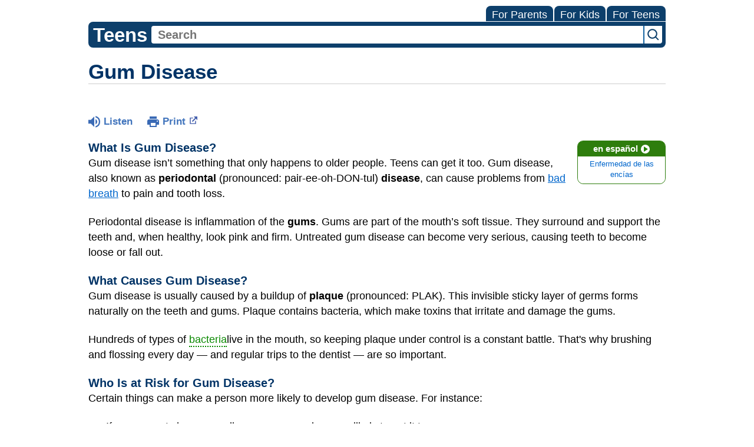

--- FILE ---
content_type: text/html;charset=UTF-8
request_url: https://kidshealth.org/ETCH/en/teens/gum-disease.html?WT.ac=t-ra
body_size: 11378
content:
<!doctype html>
				<html lang="en">
			<head>
   <meta http-equiv="Content-Type" content="text/html; charset=UTF-8"><script type="text/javascript">
				window.rsConf = {general: {usePost: true}};
			</script><script>
			window.digitalData = window.digitalData || {};
			window.digitalData = {
					page : {
						language:'english',
						licensee:'ETCH',
						pageType:'article',
						section:'teens',
						template:'standard',
						title:'Gum Disease'
					}
				};
			</script><script src="https://assets.adobedtm.com/60e564f16d33/ac808e2960eb/launch-9661e12d662b.min.js" async="true"></script><script>
					const vimeoDNT = 0; 
				</script>
   <!--Start Ceros Tags-->
   <meta name="kh:pageDescription" content="Gum disease doesn't just happen to people your grandparents' age - it can happen to teens too. Get the details here.">
   <meta name="kh:pageKeywords" content="gums, taking care of teeth, dental, periodontitis, periodontal disease, periodontology, brushing, flossing, tooth loss, plaque, tartar, bleeding gums, mouth pain, loose teeth, dentist visits, bacteria, smoking, chewing tobacco, gingivitis, calculus, scaling, root planing, gingival grafting">
   <meta name="kh:pageTitle" content="Gum Disease">
   <!--End Ceros Tags-->
   <meta name="description" content="Gum disease doesn't just happen to people your grandparents' age - it can happen to teens too. Get the details here.">
   <meta name="robots" content="noindex,nofollow">
   <meta name="keywords" content="gums, taking care of teeth, dental, periodontitis, periodontal disease, periodontology, brushing, flossing, tooth loss, plaque, tartar, bleeding gums, mouth pain, loose teeth, dentist visits, bacteria, smoking, chewing tobacco, gingivitis, calculus, scaling, root planing, gingival grafting">
   <meta name="published_date" content="08/27/2024">
   <meta name="notify" content="n">
   <meta name="section" content="teens">
   <meta name="language" content="english">
   <meta name="wrapper_type" content="prePost">
   <meta name="kh_content_type" content="article">
   <meta name="fusionDataSource" content="etch">
   <meta name="kh_language" content="english">
   <meta name="kh_section" content="teens">
   <meta name="kh_licensee" content="ETCH">
   <meta name="viewport" content="width=device-width, initial-scale=1.0, maximum-scale=3.0, user-scalable=yes">
   <meta name="site" content="LICENSEE">
   <link rel="canonical" href="https://kidshealth.org/en/teens/gum-disease.html">
   <link type="text/css" rel="stylesheet" href="/misc/css/reset.css">
   <!--common_templates.xsl-->
   <link type="text/css" rel="stylesheet" href="/misc/css/n00/n00_khcontent_style.css?ts=10:16:15.644-05:00">
   <link type="text/css" rel="stylesheet" href="/misc/css/n00/n00_naked.css?ts=10:16:15.644-05:00">
   <link type="text/css" rel="stylesheet" href="/misc/css/n00/n00_MoTTBox.css?ts=10:16:15.644-05:00">
   <link type="text/css" rel="stylesheet" href="/misc/css/splat/splatStyles.css?ts=10:16:15.644-05:00">
   <link type="text/css" rel="stylesheet" href="/misc/css/splat/licSplatStyles.css?ts=10:16:15.644-05:00">
   <link type="text/css" rel="stylesheet" href="/misc/css/n00/nitro-main.css?ts=10:16:15.644-05:00">
   <link type="text/css" rel="stylesheet" href="/misc/css/n00/n00_art.css?ts=10:16:15.644-05:00">
   <link rel="stylesheet" type="text/css" href="/misc/css/n00/n00_video.css?ts=10:16:15.644-05:00">
   <link type="text/css" rel="stylesheet" href="/licensees/css/style.css">
   <link rel="shortcut icon" href="/images/licensees/favicon.ico">
   <link type="text/css" rel="stylesheet" href="/misc/css/customRS.css">
   <!--[if lte IE 9]>
            <style type="text/css">#categoryHeaderDefaultTeens h1, #categoryHeaderDefaultParents h1, #categoryHeaderDefaultKids h1 { background: url(/images/transparencies/20_black.png) !important;filter: none !important; } </style>
            <![endif]--><!--[if IE 6]>
					<link rel="stylesheet" type="text/css" href="/misc/css/IE6Styles.css" />
				<![endif]--><!--[if IE 7]>
					<link rel="stylesheet" type="text/css" href="/misc/css/IE7Styles.css" />
				<![endif]--><!--[if IE 6]>
					<link rel="stylesheet" type="text/css" href="/misc/css/moreResourcesStylesIE6.css" />
					<![endif]--><!--[if IE 7]>
					<link rel="stylesheet" type="text/css" href="/misc/css/moreResourcesStylesIE7.css" />
					<![endif]--><!--[if IE 7]>
					<link rel="stylesheet" type="text/css" href="/misc/css/splat/IE7Styles.css" />
				<![endif]--><!--[if IE 6]>
		<link rel="stylesheet" type="text/css" href="/licensees/standard_licensee/css/moreResourcesLicOverrideIE6.css" />
		<![endif]--><!--[if IE 7]>
		<link rel="stylesheet" type="text/css" href="/licensees/standard_licensee/css/moreResourcesLicOverrideIE7.css" />
		<![endif]--><script>
									KHAdLanguage ="en";
									KHAdSection ="teen";
									KHAdCat ="alf_en_teens_diseases-conditions_mouth_";
									KHAdSubCat = "alf_en_teens_diseases-conditions_mouth_";
									KHAdTitle ="gumdisease";
									KHCD = ""; // clinical designation aspect
									KHPCD = ""; // primary clinical designation aspect
									KHAge = ""; // age aspect
									KHGenre = ""; // genre aspect
									KHPCAFull = "pca_en_teens_"; // full gam tag for aspects
									licName = " - East Tenneesee Children's";
								</script>
   <!--
									gamtags:-
									KHCD: 
									KHPCD: 
									KHAge: 
									KHGenre: 
									Language: en
									Section: teen
									Category: alf_en_teens_diseases-conditions_mouth_
									Title: gumdisease
									Full (PCA) Tag: pca_en_teens_--><script src="/misc/javascript/includes/jquery-3.2.1.min.js"> </script><script src="/misc/javascript/includes/jquery.easy-autocomplete.js"> </script><script src="/misc/javascript/srvr/server_month_year.js"> </script><script src="/misc/javascript/kh_headJS_common.js"> </script><script src="/misc/javascript/kh_headJS_desktop.js"> </script><script src="/misc/javascript/splat/splat.js?rand=10:16:15.644-05:00"> </script>
		

		
	<script>
			var localPrefix = "";
			
		</script><script>
			// comment
			$(document).ready(function() {
			
				var dataSource = '%22typeahead'+$('meta[name="fusionDataSource"]').attr('content')+'ds%22'; // new

				var options = {
					url: function(phrase) {
						if (phrase !== "") {
							thePhrase = phrase;
							return localPrefix+"/suggest?fq=_lw_data_source_s:("+dataSource+")&q="+phrase+"&rows=20&wt=json&omitHeader=true";
						} else {
							return localPrefix+"/suggest?fq=_lw_data_source_s:("+dataSource+")&q=empty&rows=1&wt=json&omitHeader=true";
						}
					},
					requestDelay: 300,
					listLocation: function(data) {
						return data.response.docs;			
					},
					getValue: function(element) {
						if(KHAdLanguage==='en') { 
							var suggLang = 'english';
							}
						else {
							var suggLang = 'spanish';
							}
					
						if(element.kh_language_s===suggLang) {
							return element.kh_value[0];
						}
						else {
							return '';
						}
					},
					list: {
						match: {
							enabled: true
						}
					},
					ajaxSettings: {
						dataType: "json",
						data: {
							dataType: "json"
						}
					},
			
				list: {
					sort: {
						enabled: true
					},
					match: {
						enabled: true
					},
					onClickEvent: function() {
						$('form#searchform').submit();
					},
					onKeyEnterEvent: function() {
						$('form#searchform').submit();
					},
					showAnimation: {
						type: "fade", //normal|slide|fade
						time: 400,
						callback: function() {}
					},
					hideAnimation: {
						type: "slide", //normal|slide|fade
						time: 400,
						callback: function() {}
					},
				},
			};
			
			$("#q").easyAutocomplete(options);
		});
		</script><title>Gum Disease (for Teens) - East Tenneesee Children's</title>
</head><body id="licensee" onload="" class="mouseUser"><!--googleoff:all--><!--[if lte IE 6]><script src="/misc/javascript/ie6Warn/warning2.js"></script><script>window.onload=function(){e("/misc/javascript/ie6Warn/")}</script><![endif]-->
   <div id="skipnavigation"><a id="skippy" class="accessible" href="#thelou">[Skip to Content]</a></div>
		

		
	
		
		<!-- If we have main navigation separated then it will reside here -->
		
	
		

    	
	
   <div id="mainContentContainer" class="kh-article-page">
      <header>
         <div id="rsSearchBrowse">
            <div id="rsBrowse" role="navigation">
               <ul id="licTabs" class="kh-english">
                  <li id="licTabParents" class="licTabWasActive"><button href="javascript:void(0);" onclick="licTabSwitcher('Parents');" id="licTabParentsButton" aria-expanded="false">For Parents</button><div id="licNavParentsLinks" style="display: none">
                        <div class="licNavRow3">
                           <div class="licNavRow3Col1">
                              <ul>
                                 <li><a href="/ETCH/en/Parents/">Parents Home
                                       </a></li>
                                 <li lang="es"><a href="/ETCH/es/Parents/">
                                       Para Padres</a></li>
                                 <li><a href="/ETCH/en/parents/center/az-dictionary.html">A to Z Dictionary</a></li>
                                 <li><a href="/ETCH/en/parents/center/allergies-center.html">Allergy Center</a></li>
                                 <li><a href="/ETCH/en/parents/center/asthma-center.html">Asthma</a></li>
                                 <li><a href="/ETCH/en/parents/center/cancer-center.html">Cancer</a></li>
                                 <li><a href="/ETCH/en/parents/center/diabetes-center.html">Diabetes</a></li>
                                 <li><a href="/ETCH/en/parents/medical">Diseases &amp; Conditions</a></li>
                                 <li><a href="/ETCH/en/parents/system">Doctors &amp; Hospitals</a></li>
                                 <li><a href="/ETCH/en/parents/emotions">Emotions &amp; Behavior</a></li>
                                 <li><a href="/ETCH/en/parents/firstaid-safe">First Aid &amp; Safety</a></li>
                                 <li><a href="/ETCH/en/parents/center/flu-center.html">Flu (Influenza)</a></li>
                                 <li><a href="/ETCH/en/parents/center/foodallergies-center.html">Food Allergies</a></li>
                                 <li><a href="/ETCH/en/parents/general">General Health</a></li>
                                 <li><a href="/ETCH/en/parents/growth">Growth &amp; Development</a></li>
                                 <li><a href="/ETCH/en/parents/center/heart-health-center.html">Heart Health &amp; Conditions</a></li>
                                 <li><a href="/ETCH/en/parents/center/homework-help.html">Homework Help Center</a></li>
                                 <li><a href="/ETCH/en/parents/infections">Infections</a></li>
                                 <li><a href="/ETCH/en/parents/center/newborn-center.html">Newborn Care</a></li>
                                 <li><a href="/ETCH/en/parents/center/fitness-nutrition-center.html">Nutrition &amp; Fitness</a></li>
                                 <li><a href="/ETCH/en/parents/center/play-learn.html">Play &amp; Learn</a></li>
                                 <li><a href="/ETCH/en/parents/center/pregnancy-center.html">Pregnancy Center</a></li>
                                 <li><a href="/ETCH/en/parents/center/preventing-premature-birth.html">Preventing Premature Birth</a></li>
                                 <li><a href="/ETCH/en/parents/question">Q&amp;A</a></li>
                                 <li><a href="/ETCH/en/parents/positive">School &amp; Family Life</a></li>
                                 <li><a href="/ETCH/en/parents/center/sports-center.html">Sports Medicine</a></li>
                              </ul>
                           </div>
                           <div class="clear"> </div>
                        </div>
                     </div>
                  </li>
                  <li id="licTabKids" class="licTabWasActive"><button href="javascript:void(0);" onclick="licTabSwitcher('Kids');" id="licTabKidsButton" aria-expanded="false">For Kids</button><div id="licNavKidsLinks" style="display: none">
                        <div class="licNavRow3">
                           <div class="licNavRow3Col1">
                              <ul>
                                 <li><a href="/ETCH/en/Kids/">Kids Home
                                       </a></li>
                                 <li lang="es"><a href="/ETCH/es/Kids/">
                                       Para Niños</a></li>
                                 <li><a href="/ETCH/en/kids/center/asthma-center.html">Asthma</a></li>
                                 <li><a href="/ETCH/en/kids/center/cancer-center.html">Cancer</a></li>
                                 <li><a href="/ETCH/en/kids/center/diabetes-center.html">Diabetes</a></li>
                                 <li><a href="/ETCH/en/kids/feeling">Feelings</a></li>
                                 <li><a href="/ETCH/en/kids/feel-better">Getting Help</a></li>
                                 <li><a href="/ETCH/en/kids/health-problems">Health Problems</a></li>
                                 <li><a href="/ETCH/en/kids/the-heart">Heart Center</a></li>
                                 <li><a href="/ETCH/en/kids/center/homework.html">Homework Help</a></li>
                                 <li><a href="/ETCH/en/kids/center/htbw-main-page.html">How the Body Works</a></li>
                                 <li><a href="/ETCH/en/kids/ill-injure">Illnesses &amp; Injuries</a></li>
                                 <li><a href="/ETCH/en/kids/center/fitness-nutrition-center.html">Nutrition &amp; Fitness</a></li>
                                 <li><a href="/ETCH/en/kids/grow">Puberty &amp; Growing Up</a></li>
                                 <li><a href="/ETCH/en/kids/talk">Q&amp;A</a></li>
                                 <li><a href="/ETCH/en/kids/recipes">Recipes &amp; Cooking</a></li>
                                 <li><a href="/ETCH/en/kids/stay-healthy">Staying Healthy</a></li>
                                 <li><a href="/ETCH/en/kids/stay-safe">Staying Safe</a></li>
                                 <li><a href="/ETCH/en/kids/center/relax-center.html">Stress &amp; Coping</a></li>
                                 <li><a href="/ETCH/en/kids/videos">Videos</a></li>
                              </ul>
                           </div>
                           <div class="clear"> </div>
                        </div>
                     </div>
                  </li>
                  <li id="licTabTeens" class="licTabWasActive"><button href="javascript:void(0);" onclick="licTabSwitcher('Teens');" id="licTabTeensButton" aria-expanded="false">For Teens</button><div id="licNavTeensLinks" style="display: none">
                        <div class="licNavRow3">
                           <div class="licNavRow3Col1">
                              <ul>
                                 <li><a href="/ETCH/en/Teens/">Teens Home
                                       </a></li>
                                 <li lang="es"><a href="/ETCH/es/Teens/">
                                       Para Adolescentes</a></li>
                                 <li><a href="/ETCH/en/teens/center/asthma-center.html">Asthma</a></li>
                                 <li><a href="/ETCH/en/teens/center/best-self-center.html">Be Your Best Self</a></li>
                                 <li><a href="/ETCH/en/teens/your-body">Body &amp; Skin Care</a></li>
                                 <li><a href="/ETCH/en/teens/center/cancer-center.html">Cancer</a></li>
                                 <li><a href="/ETCH/en/teens/center/diabetes-center.html">Diabetes</a></li>
                                 <li><a href="/ETCH/en/teens/diseases-conditions">Diseases &amp; Conditions</a></li>
                                 <li><a href="/ETCH/en/teens/drug-alcohol">Drugs &amp; Alcohol</a></li>
                                 <li><a href="/ETCH/en/teens/center/flu-center.html">Flu (Influenza)</a></li>
                                 <li><a href="/ETCH/en/teens/food-fitness">Food &amp; Fitness</a></li>
                                 <li><a href="/ETCH/en/teens/center/homework-help.html">Homework Help</a></li>
                                 <li><a href="/ETCH/en/teens/infections">Infections</a></li>
                                 <li><a href="/ETCH/en/teens/center/weight-management.html">Managing Your Weight</a></li>
                                 <li><a href="/ETCH/en/teens/center/medical-care-center.html">Medical Care 101</a></li>
                                 <li><a href="/ETCH/en/teens/your-mind">Mental Health</a></li>
                                 <li><a href="/ETCH/en/teens/center/fitness-nutrition-center.html">Nutrition &amp; Fitness</a></li>
                                 <li><a href="/ETCH/en/teens/expert">Q&amp;A</a></li>
                                 <li><a href="/ETCH/en/teens/safety">Safety &amp; First Aid</a></li>
                                 <li><a href="/ETCH/en/teens/school-jobs">School, Jobs, &amp; Friends</a></li>
                                 <li><a href="/ETCH/en/teens/sexual-health">Sexual Health</a></li>
                                 <li><a href="/ETCH/en/teens/center/sports-center.html">Sports Medicine</a></li>
                                 <li><a href="/ETCH/en/teens/center/stress-center.html">Stress &amp; Coping</a></li>
                              </ul>
                           </div>
                           <div class="clear"> </div>
                        </div>
                     </div>
                  </li>
               </ul>
            </div>
            <div id="rsSearch">
               <div id="rsSectionLabel">teens</div><script>
                function searchValidator() {
                var alertMessage = '';
                if(KHAdLanguage=='es') { alertMessage = 'Introduzca un término de búsqueda';}
                else {alertMessage = 'Please enter a search term';}
                if(this.q.value.trim()==''||this.q.value==null||this.q.value.trim()=='Search'||this.q.value.trim()=='search'||this.q.value.trim()=='buscar'||this.q.value.trim()=='Buscar') {
                alert(alertMessage);
                document.getElementById('q').focus();
                return false;
                }
                else {
                return true;
                }
                }
            </script><div id="searchFormHolder">
                  <form id="searchform" name="searchform" method="get" role="search" action="/ETCH/en/teens/">
                     <div id="qLabel"><label for="q" class="hideOffScreen">Search KidsHealth library</label></div>
                     <div id="inputText"><input type="text" maxlength="256" id="q" name="q" placeholder="Search" onfocus="clearText(this)" onblur="clearText(this)" role="combobox" autocomplete="off" lang="en" required aria-expanded="false" aria-required="true"><script>
                     function addRemovalButton() {
                     var remButton = document.createElement('button');
                     remButton.setAttribute('type', 'button');
                     remButton.setAttribute('aria-label', 'Clear search');
                     remButton.textContent='x';
                     var remClick = document.createAttribute('onclick');
                     remClick.value = 'emptyMyBox(); return false;';
                     remButton.setAttributeNode(remClick);
                     var remSubmit = document.createAttribute('onsubmit');
                     remSubmit.value = 'submitHandle();';
                     remButton.setAttributeNode(remSubmit);
                     var remClass = document.createAttribute('class');
                     remClass.value = 'clearSearch';
                     remButton.setAttributeNode(remClass);
                     var remID = document.createAttribute('id');
                     remID.value = 'clearSearch';
                     remButton.setAttributeNode(remID);
                     var searchBox = document.getElementById('q');
                     searchBox.insertAdjacentElement('afterend', remButton);
                     }
                     
                     window.addEventListener('load', function() {
                     addRemovalButton();
                     });
                     
                     function emptyMyBox() {
                     var toClear = document.getElementById('q');
                     toClear.value = '';
                     toClear.focus();
                     document.getElementById('q').addEventListener('keyup', enterMe()); // overcoming issue where function is running on enter instead of submitting the form
                     }
                     
                     function submitHandle() {
                     event.preventDefault();
                     
                     if(event.keyCode===13) {
                     searchValidator();
                     }
                     }
                 </script><input type="hidden" name="datasource" value="etch"><input type="hidden" name="search" value="y"><input type="hidden" name="start" value="0"><input type="hidden" name="rows" value="10"><input type="hidden" name="section" value="parents_teens_kids"></div>
                     <div id="inputSubmit"><input type="submit" value="search" id="searchButton" style="font-size: 0px;"></div>
                     <div id="suggsAnnounce" aria-live="polite" role="status" class="hideOffScreen"> </div>
                  </form>
               </div>
            </div>
         </div>
      <script>NS_CSM_td=397349235;NS_CSM_pd=275116667;NS_CSM_u="/clm10";NS_CSM_col="AAAAAAVT600VFda5lOaKURAfCIJdBwTv1GFOjpsaFCZJ9EGIo7vknRN6GMLkI/4Mh5kKEl0=";</script><script type="text/javascript">function sendTimingInfoInit(){setTimeout(sendTimingInfo,0)}function sendTimingInfo(){var wp=window.performance;if(wp){var c1,c2,t;c1=wp.timing;if(c1){var cm={};cm.ns=c1.navigationStart;if((t=c1.unloadEventStart)>0)cm.us=t;if((t=c1.unloadEventEnd)>0)cm.ue=t;if((t=c1.redirectStart)>0)cm.rs=t;if((t=c1.redirectEnd)>0)cm.re=t;cm.fs=c1.fetchStart;cm.dls=c1.domainLookupStart;cm.dle=c1.domainLookupEnd;cm.cs=c1.connectStart;cm.ce=c1.connectEnd;if((t=c1.secureConnectionStart)>0)cm.scs=t;cm.rqs=c1.requestStart;cm.rss=c1.responseStart;cm.rse=c1.responseEnd;cm.dl=c1.domLoading;cm.di=c1.domInteractive;cm.dcls=c1.domContentLoadedEventStart;cm.dcle=c1.domContentLoadedEventEnd;cm.dc=c1.domComplete;if((t=c1.loadEventStart)>0)cm.ls=t;if((t=c1.loadEventEnd)>0)cm.le=t;cm.tid=NS_CSM_td;cm.pid=NS_CSM_pd;cm.ac=NS_CSM_col;var xhttp=new XMLHttpRequest();if(xhttp){var JSON=JSON||{};JSON.stringify=JSON.stringify||function(ob){var t=typeof(ob);if(t!="object"||ob===null){if(t=="string")ob='"'+ob+'"';return String(ob);}else{var n,v,json=[],arr=(ob&&ob.constructor==Array);for(n in ob){v=ob[n];t=typeof(v);if(t=="string")v='"'+v+'"';else if(t=="object"&&v!==null)v=JSON.stringify(v);json.push((arr?"":'"'+n+'":')+String(v));}return(arr?"[":"{")+String(json)+(arr?"]":"}");}};xhttp.open("POST",NS_CSM_u,true);xhttp.send(JSON.stringify(cm));}}}}if(window.addEventListener)window.addEventListener("load",sendTimingInfoInit,false);else if(window.attachEvent)window.attachEvent("onload",sendTimingInfoInit);else window.onload=sendTimingInfoInit;</script></header>
      <div id="thelou" tabindex="-1"> </div><main id="khLicMain" aria-label="KidsHealth Library">
      <div id="khContentHeading" class="ar licH">
         <h1>Gum Disease</h1>
      </div>
      <div class="clearBox">&#160;</div>
      <div id="khcontent">
         <div id="xp1"> </div><br clear="all" style="width: 0; height: 0; line-height: 0; font-size: 0;"><div id="khcontent_article" lang="en-us">
            <div id="NavigatePage1">
               <div id="whichRead_1"><span class="ISI_MESSAGE"><!--									
										The following article is brought to you by EastTenneeseeChildrens.
									--></span><div id="kh_topButts">
                     <div class="rs_skip rs_skip_en rsbtn_kidshealth rs_preserve" id="readspeaker_button1"><script>
							var theRSURL = (escape(document.location.href));
							var rsAudioTitle = document.title.replace(/ |\'|\?/g,"_");
							var whichReadPage = 1;
							
									var doesItGotFlash = '';
								
							makeTheRSLinkEN();
							var readSpeakerDownloadLink = "//app-na.readspeaker.com/cgi-bin/rsent?customerid=5202&amp;lang=en_us&amp;voice=Kate&amp;speed=100&amp;readid=khcontent_article&amp;url="+theRSURL+"&amp;audiofilename=KidsHealth_"+rsAudioTitle+"";
						</script></div><a id="kh_topPFV" class="rs_skip rs_preserve" href="/ETCH/en/teens/gum-disease.html?view=ptr" rel="nofollow" onclick="printWindow(this.href); return false;" title="This link will open in a new window.">Print<span class="newWindowIcon_leftSpace"> </span></a></div>
                  <!--googleoff:all-->
                  <div id="languagePairLink" class="rs_skip"><a href="/ETCH/es/teens/gum-disease.html"><span class="pairedURLHead" lang="es">en español<img src="/images/n00/icons/langPairArrow.svg" alt=""></span><span class="pairedURLBody" lang="es">Enfermedad de las encías</span></a></div>
                  <!--googleon:all--><div class="rte-image"><!--<sly data-sly-test.buttonBorder="khb-noborder"></sly> --><h3>What Is Gum Disease?</h3><p>Gum disease isn’t something that only happens to older people. Teens can get it too. Gum disease, also known as <strong>periodontal</strong> (pronounced: pair-ee-oh-DON-tul) <strong>disease</strong>, can cause problems from <a href="/ETCH/en/teens/halitosis.html">bad breath</a> to pain and tooth loss.</p><p>Periodontal disease is inflammation of the <strong>gums</strong>. Gums are part of the mouth’s soft tissue. They surround and support the teeth and, when healthy, look pink and firm. Untreated gum disease can become very serious, causing teeth to become loose or fall out.</p><h3>What Causes Gum Disease?</h3><p>Gum disease is usually caused by a buildup of <strong>plaque</strong> (pronounced: PLAK). This invisible sticky layer of germs forms naturally on the teeth and gums. Plaque contains bacteria, which make toxins that irritate and damage the gums.</p><p>Hundreds of types of <script type="text/javascript" id="splatJS_bacteria_T" name="splat" src="/content/kidshealth/us/en/teens/splats/bacteria.js"></script><script type="text/javascript" id="splatDW_bacteria_T">document.write(def_bacteria_T);</script><noscript class="rs_skip">    bacteria  </noscript>live in the mouth, so keeping plaque under control is a constant battle. That's why brushing and flossing every day — and regular trips to the dentist — are so important.</p><h3>Who Is at Risk for Gum Disease?</h3><p>Certain things can make a person more likely to develop gum disease. For instance:</p><ul class="kh_longline_list"><li>If your parents have gum disease, you may be more likely to get it too.</li><li>The snacks you eat also can put you at risk — especially if you grab fries and a soda after school and can’t brush right away after eating them. Most of us know that sugar is bad for our teeth. But starchy foods like fries and chips also feed the acids that eat into tooth enamel.</li><li>If you have braces, fighting plaque can be tougher. Plus, some medical conditions and some medicines increase the risk of gum disease.</li><li>An unhealthy diet, too little sleep, and too much stress can make you more vulnerable to infection anywhere in the body, including your gums.</li><li>Increases in hormones during puberty can make&nbsp; gums more sensitive to irritation. Some girls may notice that their gums bleed a bit in the days before their periods.</li><li>For severe — and early — gum problems, though, the real bad guy is tobacco. Smoking or chewing tobacco not only lead to bad breath and stained, yellowed teeth. They also cause&nbsp; gum disease and make mouth cancer more likely.</li></ul><h3>How Does Gum Disease Happen?</h3><p>Gum disease happens in stages. Many teens have some form of gum disease.</p><p>Do your gums bleed when you floss or brush your teeth? Chances are you already have the mildest form of gum disease, called <strong>gingivitis</strong> (pronounced: jin-juh-VY-tus). Bleeding gums are usually a sign of gingivitis. Other warning signs include gum tenderness, redness, or puffiness.</p><p>If plaque from teeth and gums isn't removed by good daily dental care, over time it will harden into a crust called <strong>calculus</strong> or <strong>tartar</strong>. If tartar forms, it starts to destroy gum tissue, causing gums to bleed and pull away from the teeth. This is known as <strong>periodontitis</strong> (pronounced: pair-ee-oh-don-TY-tus), a more advanced form of gum disease.</p><h3>What Problems Can Happen?</h3><p>With periodontitis, gums get weak and form pockets around the base of teeth. Bacteria pool in these pockets, harming the gums even more. As periodontitis spreads, it damages deeper gum tissue. Over time, it can spread to areas of the jawbone that support the teeth. Then, teeth can get loose and fall out.</p><p>Periodontitis is not common in teens, but it can happen. If it's not treated, it can cause real trouble for your teeth.</p><p>What should you do to avoid worsening gum disease? See your dentist if you notice any of these signs of gum disease:</p><ul><li>regular bleeding of the gums when brushing or flossing</li><li>discolored gums (healthy gums are pink and firm, not red, swollen, or tender)</li><li>any sign of gums pulling away from teeth</li><li>bad breath that won't go away</li><li>loose teeth</li></ul><h3>How Is Gum Disease Treated?</h3><p>Gum disease can be sneaky, sometimes causing little or no pain or irritation before doing permanent damage to teeth. That's why regular dentist visits are a must. With X-rays and an exam, a dentist or dental hygienist can spot trouble before you know it's there.</p><p>The earlier gum disease is caught, the better. Good brushing and flossing habits usually can reverse gingivitis. Sometimes dentists also prescribe antibiotics or a special antibacterial mouth rinse to tackle the problem.</p><p>Gingivitis that turns into periodontitis is harder to control. Usually, there’s a widespread infection of the gums that needs treatment. This may take several special treatments either by a dentist or a periodontist, an expert in the care of gum disease.</p><p>Some ways dentists and periodontists may treat periodontitis are:</p><ul class="kh_longline_list"><li><strong>Scaling or root planing.</strong> These deep-cleaning measures involve scraping and removing plaque and tartar from teeth above and below the gum line.</li><li><strong>Antibiotics.</strong> These and other medicines often are used with scaling and root planing to stop the spread of infection and inflammation. They come in different forms, like medicated mouthwashes or antibiotic-containing gels or fibers placed in gum pockets to slowly kill bacteria and help gums heal.</li><li><strong>Surgery.</strong> In advanced cases of periodontitis, a dentist might need to open and clean badly diseased gum pockets, then stitch the gums back into place to fit more snugly around the teeth.</li><li><strong>Gingival grafting. </strong>If gum tissue is too diseased to sew back together, a dentist removes healthy gum tissue from another part of the mouth and stitches it into place. The graft replaces the diseased tissue and helps to anchor the teeth, making them look better.</li></ul><p>If you’re treated for periodontitis, it's very important to take special care of your teeth and gums to see lasting improvement. Floss and brush every day, and quit habits that are bad for your mouth, such as smoking or eating sugary snacks between meals.</p><h3>How Can I Prevent Gum Disease?</h3><p>The good news is that gum disease usually can be prevented. Just take care of your teeth, starting now. Don't wait!</p><ul class="kh_longline_list"><li>Brush twice a day for at least 3 minutes each time (about the length of your favorite song) and floss daily. If you're not sure whether you're brushing or flossing properly, your dentist or dental hygienist can show you the best ways.</li><li>Always brush with a toothpaste that contains fluoride. Some dentists also recommend daily mouth rinses containing fluoride.</li><li>Use a toothbrush with soft, polished bristles, as these are less likely to irritate or injure gum tissue. Replace your toothbrush at least every 3 to 4 months — a worn-out toothbrush can injure your gums. (Some toothbrush brands use color indicators on the bristles to remind you to replace them when they become worn.)</li><li>Eat a healthy diet. Avoid snacks and junk foods packed with sugar that plaque-causing bacteria love to feed on.</li><li>Don't smoke. Cigarettes and chewing tobacco cause mouth irritation and are very unhealthy for gums and teeth.</li><li>Regular dental care is key to keeping your mouth healthy. Visit your dentist for routine care — especially cleaning — at least twice a year. Your dentist can remove hardened plaque and any tartar that you're not getting to with brushing or flossing.</li></ul></div>
                  <div id="reviewerBox">
                     <div id="reviewedBy">Medically reviewed by: Larissa Hirsch, MD</div>
                     <div id="reviewedDate">Date reviewed: August 2020</div>
                  </div><span class="ISI_MESSAGE"><!--Thank you for listening to this KidsHealth audio cast. The information you heard, is for educational purposes only. If you need medical advice, diagnoses, or treatment, consult your doctor. This audio cast is Copyrighted by KidsHealth. All rights are reserved.--></span></div>
            </div>
         </div>
      </div>
      <!--googleoff:all-->
      <div id="relatedBoxParents" class="t1 ">
         <div id="navTabs">
            <ul id="navTabsPKT" role="tablist" aria-labelledby="moreOnThisTopicHeader">
               <li role="presentation" class="current" id="PKTtabTeens"><button class="PKTJSTButton" role="tab" id="teens_tab" aria-controls="relatedArticlesListTeens" aria-selected="true" tabindex="0"><span>for Teens</span></button></li>
            </ul>
         </div>
         <div id="mainBar"> </div>
         <div id="mrLinks">
            <h2 id="moreOnThisTopicHeader">MORE ON THIS TOPIC</h2>
            <ul id="relatedArticlesListTeens" role="tabpanel" aria-labelledby="teens_tab">
               <li><a href="/ETCH/en/teens/braces.html">All About Orthodontia</a></li>
               <li><a href="/ETCH/en/teens/canker.html">Canker Sore Signs, Causes & Treatment</a></li>
               <li><a href="/ETCH/en/teens/teeth.html">Taking Care of Your Teeth</a></li>
               <li><a href="/ETCH/en/teens/mouth-teeth.html">Mouth and Teeth</a></li>
               <li><a href="/ETCH/en/teens/halitosis.html">What Causes Bad Breath?</a></li> </ul>
         </div>
         <div id="boxBreaker"> </div>
         <div id="zeroTester"> </div>
         <div id="relatedButtonsHolder">
            <div id="relatedButtonsBoth">
               <ul>
                  <li id="relatedPrinterButton"><a href="/ETCH/en/teens/gum-disease.html?view=ptr" rel="nofollow" onclick="printWindow(this.href); return false;" title="This link will open in a new window.">Print<span class="newWindowIcon_leftSpace"> </span></a></li>
               </ul>
            </div>
         </div><br clear="all"></div><br clear="all"><script>window.onload=setVars('');PKTChoose(0,0,5,0);</script></main>
      <footer>
         <div id="kh_lic_footer">
            <nav aria-label="Content info">
               <ul id="kh_lic_footer_links">
                  <li><a href="/ETCH/en/teens/editorial-policy-licensee.html">Editorial Policy</a></li>
                  <li><a href="/ETCH/en/teens/policy-licensees.html">KidsHealth Privacy Policy &amp; Terms of Use</a></li>
                  <li><a href="/ETCH/en/teens/copyright.html">Copyright</a></li>
               </ul>
            </nav>
            <div id="kh_lic_footer_legalease">
               <p><img lang="en" alt="A TeensHealth Education Partner" src="/images/n00/logos/THeduPartner3.svg">
                  Note: All information is for educational purposes only. For specific medical advice,
                  diagnoses, and treatment, consult your doctor.
                  </p>
               <p>&#169;&#160;1995-<script>document.write(KHcopyDate);</script> The Nemours Foundation. KidsHealth&#174; is a registered trademark of The Nemours Foundation. All rights reserved.</p>
               <div class="imageDisclaimer">
                  <p>
                     Images sourced by The Nemours Foundation and Getty Images.
                     </p>
               </div>
            </div>
         </div>
      </footer>
   </div>
		

		
	<script src="/misc/javascript/n00/nitro-main.js"></script><script src="/misc/javascript/n00/n00_art.js"></script><script src="/misc/javascript/kh_footJS_common.js"> </script><script src="/misc/javascript/kh_footJS_desktop.js"> </script><script>


			var kidsHealthSearchHandler = "/ETCH/en/teens/"; // KidsHealth custom search handler
			var kidsHealthLicID = "425";
		</script><script>
			function downloadJSAtOnload(deferredScriptPath) {
				var element = document.createElement('script');
				element.src = deferredScriptPath;
				document.body.appendChild(element);
			}
			if (window.addEventListener) {
				window.addEventListener('load', downloadJSAtOnload('/misc/javascript/kh_deferredJS.js'), false);
			}
			else if (window.attachEvent) {
				window.attachEvent('onload', downloadJSAtOnload('/misc/javascript/kh_deferredJS.js'), false);
			}
			else {
				window.onload = downloadJSAtOnload('/misc/javascript/kh_deferredJS.js');
			}
		</script><script>
			textSizer('1');
		</script><script>
				// Define variables for ReadSpeaker
				theRSURL = (escape(document.location.href));
				rsAudioTitle = document.title.replace(/ |\'|\?/g,"_");
				RSLanguage="en_us";</script><script src="//f1-na.readspeaker.com/script/5202/ReadSpeaker.js?pids=embhl"> </script><div id="ariaAnnouncements" aria-live="polite" tabindex="-1" style="visibility: hidden; width: 1px; height: 1px;"> </div>
   <!--googleon:all--></body></html>

--- FILE ---
content_type: application/javascript;charset=iso-8859-1
request_url: https://kidshealth.org/content/kidshealth/us/en/teens/splats/bacteria.js
body_size: 560
content:
var msg_bacteria_T = '<div class="boxHolder"><div class="splatBoxHead"></div><div class="splatBoxFoot"><div class="splatBoxContent"><p class="innerDef"><span class="splatHeader">bacteria</span><br/><img src="/content/dam/kidshealth/images/splat/splatSpacer.gif" class="splatSpacer" />Pronounced: bak-<strong>teer</strong>-ee-uh. These microscopic, living things can be found all over - on the surfaces we touch, in our bodies, even in food. Some (the "good" bacteria) are helpful to our bodies. Other kinds of bacteria (germs) can cause infections.</p></div></div></div>'; var def_bacteria_T = '<a class="definition" onmouseover="doTooltip(event,msg_bacteria_T)" onfocus="doTooltip(event,msg_bacteria_T)" onmouseout="hideTip()" onblur="hideTip()">bacteria</a>';